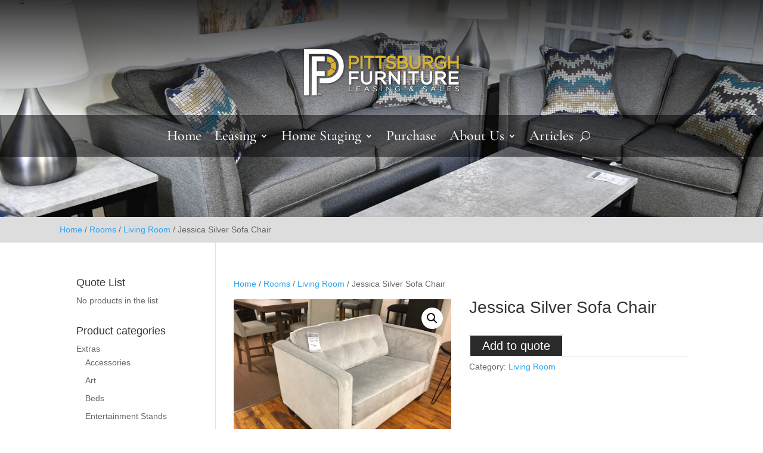

--- FILE ---
content_type: text/css
request_url: https://pittsburghfurniture.com/wp-content/et-cache/global/et-divi-customizer-global.min.css?ver=1765474825
body_size: 616
content:
.line-header h3:before,.line-header h3:after,.line-header h2:before,.line-header h2:after{content:'';display:inline-block;vertical-align:middle;width:10%;height:1px;background:#ccc;margin:0 20px}.widget_ywraq_mini_list_quote .yith-ywraq-list-content{z-index:999999!important}.yith-ywraq-list-wrapper .button{width:100%;margin:20px 0 10px 0!important}.yith-ywraq-list-wrapper .button,.yellow-button{text-align:center;color:#ffffff!important;border-width:0px!important;border-radius:0px!important;letter-spacing:0px!important;font-size:20px;font-family:'Cormorant Garamond',Georgia,"Times New Roman",serif!important;font-weight:300!important;background-image:linear-gradient(180deg,#dbb238 0%,#dbb238 100%)!important;background-color:#dbb238}.yith-ywraq-list-wrapper .button:hover,.yellow-button:hover{background-image:linear-gradient(180deg,#9a7f2d 0%,#9a7f2d 100%)!important;background-color:#9a7f2d!important;color:#ffffff!important}#mainnav ul.sub-menu li{width:100%}.et_pb_tabs.icon-tabs{border:none}.icon-tabs .et_pb_tabs_controls ul{margin-bottom:50px}.icon-tabs ul.et_pb_tabs_controls{background-color:transparent}.icon-tabs .et_pb_all_tabs{border-top:none}.icon-tabs .et_pb_tabs_controls{padding:0 10%!important}.icon-tabs .et_pb_tabs_controls li{width:calc(25% - 8px)!important;min-height:190px;text-align:center;border:4px solid #FEFEFE!important}.icon-tabs .et_pb_tabs_controls li.et_pb_tab_active,.icon-tabs .et_pb_tabs_controls li:hover{border:4px solid #dbb238!important}.icon-tabs .et_pb_tabs_controls li a{width:100%!important;color:#dbb238;text-transform:uppercase;letter-spacing:2px;font-weight:400!important;display:block;margin:20px 0;padding:0}.icon-tabs .et_pb_tab_active a{color:#a7841e!important}.icon-tabs .et_pb_tabs_controls li a:hover{color:#a7841e!important}.icon-tabs .et_pb_tabs_controls li a:after{font-family:'FontAwesome';display:block;font-size:40px;color:#dbb238;margin:25px;font-weight:300!important;clear:both}.icon-tabs .et_pb_tabs_controls li.et_pb_tab_active a:after{color:#dbb238}ul.et_pb_tabs_controls::after{border-top:none!important}.et_pb_tabs .et_pb_all_tabs .et_pb_tab{padding-top:1em}.icon-tabs .et_pb_tabs_controls .et_pb_tab_0 a:after,.icon-tabs .et_pb_tabs_controls .et_pb_tab_1 a:after,.icon-tabs .et_pb_tabs_controls .et_pb_tab_2 a:after,.icon-tabs .et_pb_tabs_controls .et_pb_tab_3 a:after{content:"";display:block;margin:0;background-position:center center;background-repeat:no-repeat;height:100px;width:100%;position:relative;top:5px}.icon-tabs .et_pb_tabs_controls .et_pb_tab_0 a:after{background-image:url(http://pittsburghfurnitureoutlet.com/wp-content/uploads/2018/01/pittsburgh-furniture-living-room-icon.png)}.icon-tabs .et_pb_tabs_controls .et_pb_tab_1 a:after{background-image:url(http://pittsburghfurnitureoutlet.com/wp-content/uploads/2018/01/pittsburgh-furniture-dining-room-icon.png)}.icon-tabs .et_pb_tabs_controls .et_pb_tab_2 a:after{background-image:url(http://pittsburghfurnitureoutlet.com/wp-content/uploads/2018/01/pittsburgh-furniture-dining-room-icon.png)}.icon-tabs .et_pb_tabs_controls .et_pb_tab_3 a:after{background-image:url(http://pittsburghfurnitureoutlet.com/wp-content/uploads/2018/01/pittsburgh-furniture-accessories-icon.png)}@media (max-width:1320px){.icon-tabs .et_pb_tabs_controls{padding:0%!important}.icon-tabs .et_pb_tabs_controls li{min-height:180px}}@media (max-width:768px){.icon-tabs .et_pb_tabs_controls li{width:calc(50% - 8px)!important;min-height:155px;float:right}.icon-tabs .et_pb_tabs_controls{padding:0!important}}